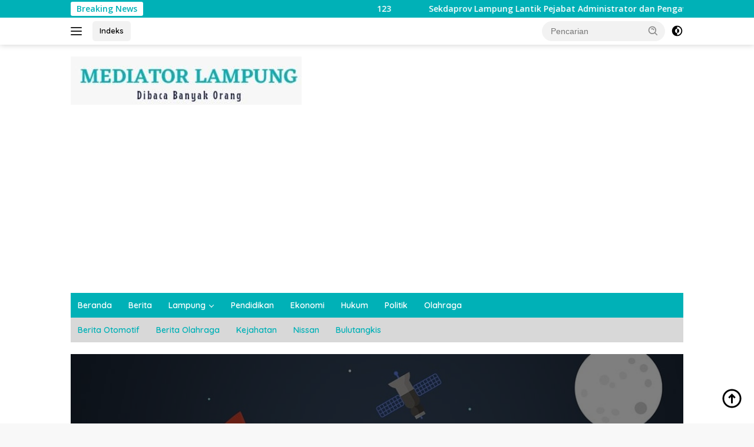

--- FILE ---
content_type: text/html; charset=UTF-8
request_url: https://mediatorlampung.com/author/ihsandroid/
body_size: 17369
content:
<!doctype html>
<html lang="id" itemscope itemtype="https://schema.org/Person">
<head>
	<meta charset="UTF-8">
	<meta name="viewport" content="width=device-width, initial-scale=1">
	<link rel="profile" href="https://gmpg.org/xfn/11">

	<meta name='robots' content='index, follow, max-image-preview:large, max-snippet:-1, max-video-preview:-1' />

	<!-- This site is optimized with the Yoast SEO Premium plugin v20.2.1 (Yoast SEO v26.8) - https://yoast.com/product/yoast-seo-premium-wordpress/ -->
	<title>ihsandroid, Pengarang di Mediator Lampung</title>
	<link rel="canonical" href="https://mediatorlampung.com/author/ihsandroid/" />
	<link rel="next" href="https://mediatorlampung.com/author/ihsandroid/page/2/" />
	<meta property="og:locale" content="id_ID" />
	<meta property="og:type" content="profile" />
	<meta property="og:title" content="ihsandroid" />
	<meta property="og:url" content="https://mediatorlampung.com/author/ihsandroid/" />
	<meta property="og:site_name" content="Mediator Lampung" />
	<meta property="og:image" content="https://secure.gravatar.com/avatar/?s=500&d=mm&r=g" />
	<meta name="twitter:card" content="summary_large_image" />
	<script type="application/ld+json" class="yoast-schema-graph">{"@context":"https://schema.org","@graph":[{"@type":"ProfilePage","@id":"https://mediatorlampung.com/author/ihsandroid/","url":"https://mediatorlampung.com/author/ihsandroid/","name":"ihsandroid, Pengarang di Mediator Lampung","isPartOf":{"@id":"https://mediatorlampung.com/#website"},"breadcrumb":{"@id":"https://mediatorlampung.com/author/ihsandroid/#breadcrumb"},"inLanguage":"id","potentialAction":[{"@type":"ReadAction","target":["https://mediatorlampung.com/author/ihsandroid/"]}]},{"@type":"BreadcrumbList","@id":"https://mediatorlampung.com/author/ihsandroid/#breadcrumb","itemListElement":[{"@type":"ListItem","position":1,"name":"Beranda","item":"https://mediatorlampung.com/"},{"@type":"ListItem","position":2,"name":"Arsip untuk ihsandroid"}]},{"@type":"WebSite","@id":"https://mediatorlampung.com/#website","url":"https://mediatorlampung.com/","name":"Mediator Lampung","description":"Dibaca Banyak Orang","publisher":{"@id":"https://mediatorlampung.com/#organization"},"potentialAction":[{"@type":"SearchAction","target":{"@type":"EntryPoint","urlTemplate":"https://mediatorlampung.com/?s={search_term_string}"},"query-input":{"@type":"PropertyValueSpecification","valueRequired":true,"valueName":"search_term_string"}}],"inLanguage":"id"},{"@type":"Organization","@id":"https://mediatorlampung.com/#organization","name":"Mediator Lampung","url":"https://mediatorlampung.com/","logo":{"@type":"ImageObject","inLanguage":"id","@id":"https://mediatorlampung.com/#/schema/logo/image/","url":"https://mediatorlampung.com/wp-content/uploads/2023/04/cropped-cropped-mediator-lampung.jpeg","contentUrl":"https://mediatorlampung.com/wp-content/uploads/2023/04/cropped-cropped-mediator-lampung.jpeg","width":392,"height":82,"caption":"Mediator Lampung"},"image":{"@id":"https://mediatorlampung.com/#/schema/logo/image/"}},{"@type":"Person","@id":"https://mediatorlampung.com/#/schema/person/8edeb15cb9f5487a11521245914b2641","name":"ihsandroid","image":{"@type":"ImageObject","inLanguage":"id","@id":"https://mediatorlampung.com/#/schema/person/image/","url":"https://secure.gravatar.com/avatar/?s=96&d=mm&r=g","contentUrl":"https://secure.gravatar.com/avatar/?s=96&d=mm&r=g","caption":"ihsandroid"},"mainEntityOfPage":{"@id":"https://mediatorlampung.com/author/ihsandroid/"}}]}</script>
	<!-- / Yoast SEO Premium plugin. -->


<link rel='dns-prefetch' href='//www.googletagmanager.com' />
<link rel='dns-prefetch' href='//fonts.googleapis.com' />
<link rel='dns-prefetch' href='//pagead2.googlesyndication.com' />
<link rel="alternate" type="application/rss+xml" title="Mediator Lampung &raquo; Feed" href="https://mediatorlampung.com/feed/" />
<link rel="alternate" type="application/rss+xml" title="Mediator Lampung &raquo; Umpan Komentar" href="https://mediatorlampung.com/comments/feed/" />
<link rel="alternate" type="application/rss+xml" title="Pos Mediator Lampung &raquo; oleh Umpan ihsandroid" href="https://mediatorlampung.com/author/ihsandroid/feed/" />
<style id='wp-img-auto-sizes-contain-inline-css'>
img:is([sizes=auto i],[sizes^="auto," i]){contain-intrinsic-size:3000px 1500px}
/*# sourceURL=wp-img-auto-sizes-contain-inline-css */
</style>

<style id='wp-emoji-styles-inline-css'>

	img.wp-smiley, img.emoji {
		display: inline !important;
		border: none !important;
		box-shadow: none !important;
		height: 1em !important;
		width: 1em !important;
		margin: 0 0.07em !important;
		vertical-align: -0.1em !important;
		background: none !important;
		padding: 0 !important;
	}
/*# sourceURL=wp-emoji-styles-inline-css */
</style>
<link rel='stylesheet' id='gn-frontend-gnfollow-style-css' href='https://mediatorlampung.com/wp-content/plugins/gn-publisher/assets/css/gn-frontend-gnfollow.min.css?ver=1.5.26' media='all' />
<link rel='stylesheet' id='wpberita-fonts-css' href='https://fonts.googleapis.com/css?family=Quicksand%3A600%2C600%2C700%7COpen+Sans%3A400%2Citalic%2C600&#038;subset=latin&#038;display=swap&#038;ver=2.1.7' media='all' />
<link rel='stylesheet' id='wpberita-style-css' href='https://mediatorlampung.com/wp-content/themes/wpberita/style.css?ver=2.1.7' media='all' />
<style id='wpberita-style-inline-css'>
h1,h2,h3,h4,h5,h6,.sidr-class-site-title,.site-title,.gmr-mainmenu ul > li > a,.sidr ul li a,.heading-text,.gmr-mobilemenu ul li a,#navigationamp ul li a{font-family:Quicksand;}h1,h2,h3,h4,h5,h6,.sidr-class-site-title,.site-title,.gmr-mainmenu ul > li > a,.sidr ul li a,.heading-text,.gmr-mobilemenu ul li a,#navigationamp ul li a,.related-text-onlytitle{font-weight:600;}h1 strong,h2 strong,h3 strong,h4 strong,h5 strong,h6 strong{font-weight:700;}body{font-family:Open Sans;--font-reguler:400;--font-bold:600;--background-color:#f8f8f8;--main-color:#000000;--link-color-body:#000000;--hoverlink-color-body:#D32F2F;--border-color:#cccccc;--button-bgcolor:#43A047;--button-color:#ffffff;--header-bgcolor:#ffffff;--topnav-color:#222222;--bigheadline-color:#f1c40f;--mainmenu-color:#ffffff;--mainmenu-hovercolor:#dd3333;--secondmenu-bgcolor:#d8d8d8;--secondmenu-color:#00b1b7;--secondmenu-hovercolor:#f1c40f;--content-bgcolor:#ffffff;--content-greycolor:#888888;--greybody-bgcolor:#efefef;--footer-bgcolor:#00b1b7;--footer-color:#ffffff;--footer-linkcolor:#ffffff;--footer-hover-linkcolor:#dd3333;}.entry-content-single{font-size:16px;}body,body.dark-theme{--scheme-color:#00b1b7;--secondscheme-color:#00b1b7;--mainmenu-bgcolor:#00b1b7;}/* Generate Using Cache */
/*# sourceURL=wpberita-style-inline-css */
</style>

<!-- Potongan tag Google (gtag.js) ditambahkan oleh Site Kit -->
<!-- Snippet Google Analytics telah ditambahkan oleh Site Kit -->
<script src="https://www.googletagmanager.com/gtag/js?id=GT-NFRPCB6" id="google_gtagjs-js" async></script>
<script id="google_gtagjs-js-after">
window.dataLayer = window.dataLayer || [];function gtag(){dataLayer.push(arguments);}
gtag("set","linker",{"domains":["mediatorlampung.com"]});
gtag("js", new Date());
gtag("set", "developer_id.dZTNiMT", true);
gtag("config", "GT-NFRPCB6");
//# sourceURL=google_gtagjs-js-after
</script>

<!-- OG: 3.3.8 -->
<meta property="og:image" content="https://secure.gravatar.com/avatar/?s=512&amp;d=404&amp;r=g"><meta property="og:type" content="profile"><meta property="og:locale" content="id"><meta property="og:site_name" content="Mediator Lampung"><meta property="og:url" content="https://mediatorlampung.com/author/ihsandroid/"><meta property="og:title" content="ihsandroid, Pengarang di Mediator Lampung">

<meta property="twitter:partner" content="ogwp"><meta property="twitter:title" content="ihsandroid, Pengarang di Mediator Lampung"><meta property="twitter:url" content="https://mediatorlampung.com/author/ihsandroid/">
<meta itemprop="image" content="https://secure.gravatar.com/avatar/?s=512&amp;d=404&amp;r=g"><meta itemprop="name" content="ihsandroid, Pengarang di Mediator Lampung">
<meta property="profile:username" content="ihsandroid">
<!-- /OG -->

<link rel="https://api.w.org/" href="https://mediatorlampung.com/wp-json/" /><link rel="alternate" title="JSON" type="application/json" href="https://mediatorlampung.com/wp-json/wp/v2/users/3" /><link rel="EditURI" type="application/rsd+xml" title="RSD" href="https://mediatorlampung.com/xmlrpc.php?rsd" />
<meta name="generator" content="WordPress 6.9" />
<meta name="generator" content="Site Kit by Google 1.170.0" /><!-- Analytics by WP Statistics - https://wp-statistics.com -->

<!-- Meta tag Google AdSense ditambahkan oleh Site Kit -->
<meta name="google-adsense-platform-account" content="ca-host-pub-2644536267352236">
<meta name="google-adsense-platform-domain" content="sitekit.withgoogle.com">
<!-- Akhir tag meta Google AdSense yang ditambahkan oleh Site Kit -->

<!-- Snippet Google Tag Manager telah ditambahkan oleh Site Kit -->
<script>
			( function( w, d, s, l, i ) {
				w[l] = w[l] || [];
				w[l].push( {'gtm.start': new Date().getTime(), event: 'gtm.js'} );
				var f = d.getElementsByTagName( s )[0],
					j = d.createElement( s ), dl = l != 'dataLayer' ? '&l=' + l : '';
				j.async = true;
				j.src = 'https://www.googletagmanager.com/gtm.js?id=' + i + dl;
				f.parentNode.insertBefore( j, f );
			} )( window, document, 'script', 'dataLayer', 'GTM-PDP33879' );
			
</script>

<!-- Snippet Google Tag Manager penutup telah ditambahkan oleh Site Kit -->

<!-- Snippet Google AdSense telah ditambahkan oleh Site Kit -->
<script async src="https://pagead2.googlesyndication.com/pagead/js/adsbygoogle.js?client=ca-pub-6014178978436106&amp;host=ca-host-pub-2644536267352236" crossorigin="anonymous"></script>

<!-- Snippet Google AdSense penutup telah ditambahkan oleh Site Kit -->
<style id='global-styles-inline-css'>
:root{--wp--preset--aspect-ratio--square: 1;--wp--preset--aspect-ratio--4-3: 4/3;--wp--preset--aspect-ratio--3-4: 3/4;--wp--preset--aspect-ratio--3-2: 3/2;--wp--preset--aspect-ratio--2-3: 2/3;--wp--preset--aspect-ratio--16-9: 16/9;--wp--preset--aspect-ratio--9-16: 9/16;--wp--preset--color--black: #000000;--wp--preset--color--cyan-bluish-gray: #abb8c3;--wp--preset--color--white: #ffffff;--wp--preset--color--pale-pink: #f78da7;--wp--preset--color--vivid-red: #cf2e2e;--wp--preset--color--luminous-vivid-orange: #ff6900;--wp--preset--color--luminous-vivid-amber: #fcb900;--wp--preset--color--light-green-cyan: #7bdcb5;--wp--preset--color--vivid-green-cyan: #00d084;--wp--preset--color--pale-cyan-blue: #8ed1fc;--wp--preset--color--vivid-cyan-blue: #0693e3;--wp--preset--color--vivid-purple: #9b51e0;--wp--preset--gradient--vivid-cyan-blue-to-vivid-purple: linear-gradient(135deg,rgb(6,147,227) 0%,rgb(155,81,224) 100%);--wp--preset--gradient--light-green-cyan-to-vivid-green-cyan: linear-gradient(135deg,rgb(122,220,180) 0%,rgb(0,208,130) 100%);--wp--preset--gradient--luminous-vivid-amber-to-luminous-vivid-orange: linear-gradient(135deg,rgb(252,185,0) 0%,rgb(255,105,0) 100%);--wp--preset--gradient--luminous-vivid-orange-to-vivid-red: linear-gradient(135deg,rgb(255,105,0) 0%,rgb(207,46,46) 100%);--wp--preset--gradient--very-light-gray-to-cyan-bluish-gray: linear-gradient(135deg,rgb(238,238,238) 0%,rgb(169,184,195) 100%);--wp--preset--gradient--cool-to-warm-spectrum: linear-gradient(135deg,rgb(74,234,220) 0%,rgb(151,120,209) 20%,rgb(207,42,186) 40%,rgb(238,44,130) 60%,rgb(251,105,98) 80%,rgb(254,248,76) 100%);--wp--preset--gradient--blush-light-purple: linear-gradient(135deg,rgb(255,206,236) 0%,rgb(152,150,240) 100%);--wp--preset--gradient--blush-bordeaux: linear-gradient(135deg,rgb(254,205,165) 0%,rgb(254,45,45) 50%,rgb(107,0,62) 100%);--wp--preset--gradient--luminous-dusk: linear-gradient(135deg,rgb(255,203,112) 0%,rgb(199,81,192) 50%,rgb(65,88,208) 100%);--wp--preset--gradient--pale-ocean: linear-gradient(135deg,rgb(255,245,203) 0%,rgb(182,227,212) 50%,rgb(51,167,181) 100%);--wp--preset--gradient--electric-grass: linear-gradient(135deg,rgb(202,248,128) 0%,rgb(113,206,126) 100%);--wp--preset--gradient--midnight: linear-gradient(135deg,rgb(2,3,129) 0%,rgb(40,116,252) 100%);--wp--preset--font-size--small: 13px;--wp--preset--font-size--medium: 20px;--wp--preset--font-size--large: 36px;--wp--preset--font-size--x-large: 42px;--wp--preset--spacing--20: 0.44rem;--wp--preset--spacing--30: 0.67rem;--wp--preset--spacing--40: 1rem;--wp--preset--spacing--50: 1.5rem;--wp--preset--spacing--60: 2.25rem;--wp--preset--spacing--70: 3.38rem;--wp--preset--spacing--80: 5.06rem;--wp--preset--shadow--natural: 6px 6px 9px rgba(0, 0, 0, 0.2);--wp--preset--shadow--deep: 12px 12px 50px rgba(0, 0, 0, 0.4);--wp--preset--shadow--sharp: 6px 6px 0px rgba(0, 0, 0, 0.2);--wp--preset--shadow--outlined: 6px 6px 0px -3px rgb(255, 255, 255), 6px 6px rgb(0, 0, 0);--wp--preset--shadow--crisp: 6px 6px 0px rgb(0, 0, 0);}:where(.is-layout-flex){gap: 0.5em;}:where(.is-layout-grid){gap: 0.5em;}body .is-layout-flex{display: flex;}.is-layout-flex{flex-wrap: wrap;align-items: center;}.is-layout-flex > :is(*, div){margin: 0;}body .is-layout-grid{display: grid;}.is-layout-grid > :is(*, div){margin: 0;}:where(.wp-block-columns.is-layout-flex){gap: 2em;}:where(.wp-block-columns.is-layout-grid){gap: 2em;}:where(.wp-block-post-template.is-layout-flex){gap: 1.25em;}:where(.wp-block-post-template.is-layout-grid){gap: 1.25em;}.has-black-color{color: var(--wp--preset--color--black) !important;}.has-cyan-bluish-gray-color{color: var(--wp--preset--color--cyan-bluish-gray) !important;}.has-white-color{color: var(--wp--preset--color--white) !important;}.has-pale-pink-color{color: var(--wp--preset--color--pale-pink) !important;}.has-vivid-red-color{color: var(--wp--preset--color--vivid-red) !important;}.has-luminous-vivid-orange-color{color: var(--wp--preset--color--luminous-vivid-orange) !important;}.has-luminous-vivid-amber-color{color: var(--wp--preset--color--luminous-vivid-amber) !important;}.has-light-green-cyan-color{color: var(--wp--preset--color--light-green-cyan) !important;}.has-vivid-green-cyan-color{color: var(--wp--preset--color--vivid-green-cyan) !important;}.has-pale-cyan-blue-color{color: var(--wp--preset--color--pale-cyan-blue) !important;}.has-vivid-cyan-blue-color{color: var(--wp--preset--color--vivid-cyan-blue) !important;}.has-vivid-purple-color{color: var(--wp--preset--color--vivid-purple) !important;}.has-black-background-color{background-color: var(--wp--preset--color--black) !important;}.has-cyan-bluish-gray-background-color{background-color: var(--wp--preset--color--cyan-bluish-gray) !important;}.has-white-background-color{background-color: var(--wp--preset--color--white) !important;}.has-pale-pink-background-color{background-color: var(--wp--preset--color--pale-pink) !important;}.has-vivid-red-background-color{background-color: var(--wp--preset--color--vivid-red) !important;}.has-luminous-vivid-orange-background-color{background-color: var(--wp--preset--color--luminous-vivid-orange) !important;}.has-luminous-vivid-amber-background-color{background-color: var(--wp--preset--color--luminous-vivid-amber) !important;}.has-light-green-cyan-background-color{background-color: var(--wp--preset--color--light-green-cyan) !important;}.has-vivid-green-cyan-background-color{background-color: var(--wp--preset--color--vivid-green-cyan) !important;}.has-pale-cyan-blue-background-color{background-color: var(--wp--preset--color--pale-cyan-blue) !important;}.has-vivid-cyan-blue-background-color{background-color: var(--wp--preset--color--vivid-cyan-blue) !important;}.has-vivid-purple-background-color{background-color: var(--wp--preset--color--vivid-purple) !important;}.has-black-border-color{border-color: var(--wp--preset--color--black) !important;}.has-cyan-bluish-gray-border-color{border-color: var(--wp--preset--color--cyan-bluish-gray) !important;}.has-white-border-color{border-color: var(--wp--preset--color--white) !important;}.has-pale-pink-border-color{border-color: var(--wp--preset--color--pale-pink) !important;}.has-vivid-red-border-color{border-color: var(--wp--preset--color--vivid-red) !important;}.has-luminous-vivid-orange-border-color{border-color: var(--wp--preset--color--luminous-vivid-orange) !important;}.has-luminous-vivid-amber-border-color{border-color: var(--wp--preset--color--luminous-vivid-amber) !important;}.has-light-green-cyan-border-color{border-color: var(--wp--preset--color--light-green-cyan) !important;}.has-vivid-green-cyan-border-color{border-color: var(--wp--preset--color--vivid-green-cyan) !important;}.has-pale-cyan-blue-border-color{border-color: var(--wp--preset--color--pale-cyan-blue) !important;}.has-vivid-cyan-blue-border-color{border-color: var(--wp--preset--color--vivid-cyan-blue) !important;}.has-vivid-purple-border-color{border-color: var(--wp--preset--color--vivid-purple) !important;}.has-vivid-cyan-blue-to-vivid-purple-gradient-background{background: var(--wp--preset--gradient--vivid-cyan-blue-to-vivid-purple) !important;}.has-light-green-cyan-to-vivid-green-cyan-gradient-background{background: var(--wp--preset--gradient--light-green-cyan-to-vivid-green-cyan) !important;}.has-luminous-vivid-amber-to-luminous-vivid-orange-gradient-background{background: var(--wp--preset--gradient--luminous-vivid-amber-to-luminous-vivid-orange) !important;}.has-luminous-vivid-orange-to-vivid-red-gradient-background{background: var(--wp--preset--gradient--luminous-vivid-orange-to-vivid-red) !important;}.has-very-light-gray-to-cyan-bluish-gray-gradient-background{background: var(--wp--preset--gradient--very-light-gray-to-cyan-bluish-gray) !important;}.has-cool-to-warm-spectrum-gradient-background{background: var(--wp--preset--gradient--cool-to-warm-spectrum) !important;}.has-blush-light-purple-gradient-background{background: var(--wp--preset--gradient--blush-light-purple) !important;}.has-blush-bordeaux-gradient-background{background: var(--wp--preset--gradient--blush-bordeaux) !important;}.has-luminous-dusk-gradient-background{background: var(--wp--preset--gradient--luminous-dusk) !important;}.has-pale-ocean-gradient-background{background: var(--wp--preset--gradient--pale-ocean) !important;}.has-electric-grass-gradient-background{background: var(--wp--preset--gradient--electric-grass) !important;}.has-midnight-gradient-background{background: var(--wp--preset--gradient--midnight) !important;}.has-small-font-size{font-size: var(--wp--preset--font-size--small) !important;}.has-medium-font-size{font-size: var(--wp--preset--font-size--medium) !important;}.has-large-font-size{font-size: var(--wp--preset--font-size--large) !important;}.has-x-large-font-size{font-size: var(--wp--preset--font-size--x-large) !important;}
/*# sourceURL=global-styles-inline-css */
</style>
</head>

<body class="archive author author-ihsandroid author-3 wp-custom-logo wp-embed-responsive wp-theme-wpberita idtheme kentooz hfeed">
		<!-- Snippet Google Tag Manager (noscript) telah ditambahkan oleh Site Kit -->
		<noscript>
			<iframe src="https://www.googletagmanager.com/ns.html?id=GTM-PDP33879" height="0" width="0" style="display:none;visibility:hidden"></iframe>
		</noscript>
		<!-- Snippet Google Tag Manager (noscript) penutup telah ditambahkan oleh Site Kit -->
			<a class="skip-link screen-reader-text" href="#primary">Langsung ke konten</a>
	<div id="topnavwrap" class="gmr-topnavwrap clearfix">
		<div class="gmr-topnotification"><div class="container"><div class="list-flex"><div class="row-flex"><div class="text-marquee">Breaking News</div></div><div class="row-flex wrap-marquee"><div class="marquee">				<a href="https://mediatorlampung.com/123-2/" class="gmr-recent-marquee" title="123">123</a>
								<a href="https://mediatorlampung.com/sekdaprov-lampung-lantik-pejabat-administrator-dan-pengawas-di-lingkungan-pemprov-lampung/" class="gmr-recent-marquee" title="Sekdaprov Lampung Lantik Pejabat Administrator dan Pengawas di Lingkungan Pemprov Lampung">Sekdaprov Lampung Lantik Pejabat Administrator dan Pengawas di Lingkungan Pemprov Lampung</a>
								<a href="https://mediatorlampung.com/wabup-pesawaran-bersama-danrem-043-gatam-tinjau-progres-pembangunan-kdmp-desa-sukaraja/" class="gmr-recent-marquee" title="Wabup Pesawaran Bersama Danrem 043/Gatam Tinjau Progres Pembangunan KDMP Desa Sukaraja">Wabup Pesawaran Bersama Danrem 043/Gatam Tinjau Progres Pembangunan KDMP Desa Sukaraja</a>
								<a href="https://mediatorlampung.com/dari-pangan-hingga-pariwisata-provinsi-lampung-jawa-tengah-sepakati-11-kerja-sama-strategis/" class="gmr-recent-marquee" title="Dari Pangan hingga Pariwisata, Provinsi Lampung–Jawa Tengah Sepakati 11 Kerja Sama Strategis">Dari Pangan hingga Pariwisata, Provinsi Lampung–Jawa Tengah Sepakati 11 Kerja Sama Strategis</a>
								<a href="https://mediatorlampung.com/sekdaprov-lampung-tekankan-kesiapsiagaan-kolektif-hadapi-bencana-alam-2/" class="gmr-recent-marquee" title="Sekdaprov Lampung Tekankan Kesiapsiagaan Kolektif Hadapi Bencana Alam">Sekdaprov Lampung Tekankan Kesiapsiagaan Kolektif Hadapi Bencana Alam</a>
				</div></div></div></div></div>
		<div class="container">
			<div class="list-flex">
				<div class="row-flex gmr-navleft">
					<a id="gmr-responsive-menu" title="Menu" href="#menus" rel="nofollow"><div class="ktz-i-wrap"><span class="ktz-i"></span><span class="ktz-i"></span><span class="ktz-i"></span></div></a><div class="gmr-logo-mobile"><a class="custom-logo-link" href="https://mediatorlampung.com/" title="Mediator Lampung" rel="home"><img class="custom-logo" src="https://mediatorlampung.com/wp-content/uploads/2023/04/cropped-cropped-mediator-lampung.jpeg" width="392" height="82" alt="Mediator Lampung" loading="lazy" /></a></div><a href="https://mediatorlampung.com/indeks/" class="topnav-button nomobile heading-text" title="Indeks">Indeks</a>				</div>

				<div class="row-flex gmr-navright">
					
								<div class="gmr-table-search">
									<form method="get" class="gmr-searchform searchform" action="https://mediatorlampung.com/">
										<input type="text" name="s" id="s" placeholder="Pencarian" />
										<input type="hidden" name="post_type" value="post" />
										<button type="submit" role="button" class="gmr-search-submit gmr-search-icon">
										<svg xmlns="http://www.w3.org/2000/svg" aria-hidden="true" role="img" width="1em" height="1em" preserveAspectRatio="xMidYMid meet" viewBox="0 0 24 24"><path fill="currentColor" d="M10 18a7.952 7.952 0 0 0 4.897-1.688l4.396 4.396l1.414-1.414l-4.396-4.396A7.952 7.952 0 0 0 18 10c0-4.411-3.589-8-8-8s-8 3.589-8 8s3.589 8 8 8zm0-14c3.309 0 6 2.691 6 6s-2.691 6-6 6s-6-2.691-6-6s2.691-6 6-6z"/><path fill="currentColor" d="M11.412 8.586c.379.38.588.882.588 1.414h2a3.977 3.977 0 0 0-1.174-2.828c-1.514-1.512-4.139-1.512-5.652 0l1.412 1.416c.76-.758 2.07-.756 2.826-.002z"/></svg>
										</button>
									</form>
								</div>
							<a class="darkmode-button topnav-button" title="Mode Gelap" href="#" rel="nofollow"><svg xmlns="http://www.w3.org/2000/svg" aria-hidden="true" role="img" width="1em" height="1em" preserveAspectRatio="xMidYMid meet" viewBox="0 0 24 24"><g fill="currentColor"><path d="M12 16a4 4 0 0 0 0-8v8Z"/><path fill-rule="evenodd" d="M12 2C6.477 2 2 6.477 2 12s4.477 10 10 10s10-4.477 10-10S17.523 2 12 2Zm0 2v4a4 4 0 1 0 0 8v4a8 8 0 1 0 0-16Z" clip-rule="evenodd"/></g></svg></a><div class="gmr-search-btn">
					<a id="search-menu-button" class="topnav-button gmr-search-icon" title="Pencarian" href="#" rel="nofollow"><svg xmlns="http://www.w3.org/2000/svg" aria-hidden="true" role="img" width="1em" height="1em" preserveAspectRatio="xMidYMid meet" viewBox="0 0 24 24"><path fill="none" stroke="currentColor" stroke-linecap="round" stroke-width="2" d="m21 21l-4.486-4.494M19 10.5a8.5 8.5 0 1 1-17 0a8.5 8.5 0 0 1 17 0Z"/></svg></a>
					<div id="search-dropdown-container" class="search-dropdown search">
					<form method="get" class="gmr-searchform searchform" action="https://mediatorlampung.com/">
						<input type="text" name="s" id="s" placeholder="Pencarian" />
						<button type="submit" class="gmr-search-submit gmr-search-icon"><svg xmlns="http://www.w3.org/2000/svg" aria-hidden="true" role="img" width="1em" height="1em" preserveAspectRatio="xMidYMid meet" viewBox="0 0 24 24"><path fill="currentColor" d="M10 18a7.952 7.952 0 0 0 4.897-1.688l4.396 4.396l1.414-1.414l-4.396-4.396A7.952 7.952 0 0 0 18 10c0-4.411-3.589-8-8-8s-8 3.589-8 8s3.589 8 8 8zm0-14c3.309 0 6 2.691 6 6s-2.691 6-6 6s-6-2.691-6-6s2.691-6 6-6z"/><path fill="currentColor" d="M11.412 8.586c.379.38.588.882.588 1.414h2a3.977 3.977 0 0 0-1.174-2.828c-1.514-1.512-4.139-1.512-5.652 0l1.412 1.416c.76-.758 2.07-.756 2.826-.002z"/></svg></button>
					</form>
					</div>
				</div>				</div>
			</div>
		</div>
				</div>

	<div id="page" class="site">

									<header id="masthead" class="site-header">
								<div class="container">
					<div class="site-branding">
						<div class="gmr-logo"><div class="gmr-logo-wrap"><a class="custom-logo-link logolink" href="https://mediatorlampung.com" title="Mediator Lampung" rel="home"><img class="custom-logo" src="https://mediatorlampung.com/wp-content/uploads/2023/04/cropped-cropped-mediator-lampung.jpeg" width="392" height="82" alt="Mediator Lampung" loading="lazy" /></a><div class="close-topnavmenu-wrap"><a id="close-topnavmenu-button" rel="nofollow" href="#"><svg xmlns="http://www.w3.org/2000/svg" aria-hidden="true" role="img" width="1em" height="1em" preserveAspectRatio="xMidYMid meet" viewBox="0 0 32 32"><path fill="currentColor" d="M24 9.4L22.6 8L16 14.6L9.4 8L8 9.4l6.6 6.6L8 22.6L9.4 24l6.6-6.6l6.6 6.6l1.4-1.4l-6.6-6.6L24 9.4z"/></svg></a></div></div></div>					</div><!-- .site-branding -->
				</div>
			</header><!-- #masthead -->
							<div id="main-nav-wrap" class="gmr-mainmenu-wrap">
				<div class="container">
					<nav id="main-nav" class="main-navigation gmr-mainmenu">
						<ul id="primary-menu" class="menu"><li id="menu-item-216" class="menu-item menu-item-type-custom menu-item-object-custom menu-item-home menu-item-216"><a href="https://mediatorlampung.com/">Beranda</a></li>
<li id="menu-item-29" class="menu-item menu-item-type-taxonomy menu-item-object-category menu-item-29"><a href="https://mediatorlampung.com/category/berita/">Berita</a></li>
<li id="menu-item-240" class="menu-item menu-item-type-taxonomy menu-item-object-category menu-item-has-children menu-item-240"><a href="https://mediatorlampung.com/category/lampung/">Lampung</a>
<ul class="sub-menu">
	<li id="menu-item-244" class="menu-item menu-item-type-taxonomy menu-item-object-category menu-item-244"><a href="https://mediatorlampung.com/category/lampung/bandar-lampung/">Bandar Lampung</a></li>
	<li id="menu-item-245" class="menu-item menu-item-type-taxonomy menu-item-object-category menu-item-245"><a href="https://mediatorlampung.com/category/lampung/lampung-selatan/">Lampung Selatan</a></li>
</ul>
</li>
<li id="menu-item-241" class="menu-item menu-item-type-taxonomy menu-item-object-category menu-item-241"><a href="https://mediatorlampung.com/category/pendidikan/">Pendidikan</a></li>
<li id="menu-item-242" class="menu-item menu-item-type-taxonomy menu-item-object-category menu-item-242"><a href="https://mediatorlampung.com/category/ekonomi/">Ekonomi</a></li>
<li id="menu-item-30" class="menu-item menu-item-type-taxonomy menu-item-object-category menu-item-30"><a href="https://mediatorlampung.com/category/hukum-dan-kriminal/" title="Kriminal">Hukum</a></li>
<li id="menu-item-31" class="menu-item menu-item-type-taxonomy menu-item-object-category menu-item-31"><a href="https://mediatorlampung.com/category/politik/">Politik</a></li>
<li id="menu-item-78" class="menu-item menu-item-type-taxonomy menu-item-object-category menu-item-78"><a href="https://mediatorlampung.com/category/olahraga/">Olahraga</a></li>
</ul><ul id="secondary-menu" class="menu"><li id="menu-item-107" class="menu-item menu-item-type-taxonomy menu-item-object-post_tag menu-item-107"><a href="https://mediatorlampung.com/tag/berita-otomotif/">Berita Otomotif</a></li>
<li id="menu-item-108" class="menu-item menu-item-type-taxonomy menu-item-object-post_tag menu-item-108"><a href="https://mediatorlampung.com/tag/berita-olahraga/">Berita Olahraga</a></li>
<li id="menu-item-111" class="menu-item menu-item-type-taxonomy menu-item-object-post_tag menu-item-111"><a href="https://mediatorlampung.com/tag/kejahatan/">Kejahatan</a></li>
<li id="menu-item-112" class="menu-item menu-item-type-taxonomy menu-item-object-post_tag menu-item-112"><a href="https://mediatorlampung.com/tag/nissan/">Nissan</a></li>
<li id="menu-item-113" class="menu-item menu-item-type-taxonomy menu-item-object-post_tag menu-item-113"><a href="https://mediatorlampung.com/tag/bulutangkis/">Bulutangkis</a></li>
</ul>					</nav><!-- #main-nav -->
				</div>
			</div>
			
		
		<div id="content" class="gmr-content">

			<div class="container">
				<div class="row">

		<div class="col-md-12">
			<div class="author-box" style="background-size: cover;background-image: url(https://mediatorlampung.com/wp-content/themes/wpberita/img/flat-bg.jpg);">
				<div class="inside-author-box">
				<div class="gmr-ab-gravatar"><img alt='' src='https://secure.gravatar.com/avatar/?s=100&#038;d=mm&#038;r=g' srcset='https://secure.gravatar.com/avatar/?s=200&#038;d=mm&#038;r=g 2x' class='avatar avatar-100 photo avatar-default' height='100' width='100' decoding='async'/></div><ul class="social-author"><li><a href="https://mediatorlampung.com/author/ihsandroid/feed/" class="feedlink" target="_blank" rel="nofollow" title="RSS Feed"><svg xmlns="http://www.w3.org/2000/svg" xmlns:xlink="http://www.w3.org/1999/xlink" aria-hidden="true" focusable="false" width="1em" height="1em" style="vertical-align: -0.125em;-ms-transform: rotate(360deg); -webkit-transform: rotate(360deg); transform: rotate(360deg);" preserveAspectRatio="xMidYMid meet" viewBox="0 0 24 24"><path d="M5.996 19.97a1.996 1.996 0 1 1 0-3.992a1.996 1.996 0 0 1 0 3.992zm-.876-7.993a.998.998 0 0 1-.247-1.98a8.103 8.103 0 0 1 9.108 8.04v.935a.998.998 0 1 1-1.996 0v-.934a6.108 6.108 0 0 0-6.865-6.06zM4 5.065a.998.998 0 0 1 .93-1.063c7.787-.519 14.518 5.372 15.037 13.158c.042.626.042 1.254 0 1.88a.998.998 0 1 1-1.992-.133c.036-.538.036-1.077 0-1.614c-.445-6.686-6.225-11.745-12.91-11.299A.998.998 0 0 1 4 5.064z" fill="#888888"/><rect x="0" y="0" width="24" height="24" fill="rgba(0, 0, 0, 0)" /></svg></a></li></ul>				</div>
			</div>
		</div>
			<main id="primary" class="site-main col-md-8 col-md-offset-2">

					<header class="page-header">
				<h1 class="author-title clearfix"><span class="vcard">ihsandroid</span><span class="pull-right">92 Pos</span></h1>			</header><!-- .page-header -->
			<div id="infinite-container">
<article id="post-803" class="post-803 post type-post status-publish format-standard hentry category-javascript">
	<div class="box-item">
				<div class="box-content">
			<div class="gmr-meta-topic"><strong><span class="cat-links-content"><a href="https://mediatorlampung.com/category/javascript/" rel="category tag">Javascript</a></span></strong>&nbsp;&nbsp;<span class="meta-content"><span class="posted-on"><time class="entry-date published updated" datetime="2020-05-03T21:23:00+07:00">Mei 3, 2020</time></span></span></div>			<h2 class="entry-title"><a href="https://mediatorlampung.com/belajar-babel-loader-javascript-es6/" title="Belajar Babel Loader Javascript ES6" rel="bookmark">Belajar Babel Loader Javascript ES6</a></h2>			<div class="entry-footer entry-footer-archive">
				<div class="posted-by"> <span class="author vcard"><a class="url fn n" href="https://mediatorlampung.com/author/ihsandroid/" title="ihsandroid">ihsandroid</a></span></div>			</div><!-- .entry-footer -->
							<div class="entry-content entry-content-archive">
					<p>Apa itu&nbsp;babel&nbsp;atau&nbsp;babel.js? Babel merupakan sebuah transpiler yang bertugas untuk mengubah sintaks JavaScript modern (ES6+) menjadi&#8230;</p>
				</div><!-- .entry-content -->
						</div>
	</div>
</article><!-- #post-803 -->

<article id="post-804" class="post-804 post type-post status-publish format-standard hentry category-javascript">
	<div class="box-item">
				<div class="box-content">
			<div class="gmr-meta-topic"><strong><span class="cat-links-content"><a href="https://mediatorlampung.com/category/javascript/" rel="category tag">Javascript</a></span></strong>&nbsp;&nbsp;<span class="meta-content"><span class="posted-on"><time class="entry-date published updated" datetime="2020-04-29T19:42:00+07:00">April 29, 2020</time></span></span></div>			<h2 class="entry-title"><a href="https://mediatorlampung.com/contoh-menggunakan-api-dan-fetch-di-dalam-web-sederhana/" title="Contoh Menggunakan API Dan Fetch di dalam Web Sederhana" rel="bookmark">Contoh Menggunakan API Dan Fetch di dalam Web Sederhana</a></h2>			<div class="entry-footer entry-footer-archive">
				<div class="posted-by"> <span class="author vcard"><a class="url fn n" href="https://mediatorlampung.com/author/ihsandroid/" title="ihsandroid">ihsandroid</a></span></div>			</div><!-- .entry-footer -->
							<div class="entry-content entry-content-archive">
					<p>Apakah Anda sudah berhasil menerapkan Fetch dalam menampilkan data dari API TheSportDB? Jika belum, yuk&#8230;</p>
				</div><!-- .entry-content -->
						</div>
	</div>
</article><!-- #post-804 -->

<article id="post-805" class="post-805 post type-post status-publish format-standard hentry category-javascript">
	<div class="box-item">
				<div class="box-content">
			<div class="gmr-meta-topic"><strong><span class="cat-links-content"><a href="https://mediatorlampung.com/category/javascript/" rel="category tag">Javascript</a></span></strong>&nbsp;&nbsp;<span class="meta-content"><span class="posted-on"><time class="entry-date published updated" datetime="2020-04-29T18:39:00+07:00">April 29, 2020</time></span></span></div>			<h2 class="entry-title"><a href="https://mediatorlampung.com/contoh-ajax-menggunakan-fetch/" title="Contoh Ajax Menggunakan Fetch" rel="bookmark">Contoh Ajax Menggunakan Fetch</a></h2>			<div class="entry-footer entry-footer-archive">
				<div class="posted-by"> <span class="author vcard"><a class="url fn n" href="https://mediatorlampung.com/author/ihsandroid/" title="ihsandroid">ihsandroid</a></span></div>			</div><!-- .entry-footer -->
							<div class="entry-content entry-content-archive">
					<p>Seperti yang sudah kita ketahui, fetch memanfaatkan promise dalam melakukan tugasnya, sehingga network request yang&#8230;</p>
				</div><!-- .entry-content -->
						</div>
	</div>
</article><!-- #post-805 -->

<article id="post-806" class="post-806 post type-post status-publish format-standard hentry category-javascript">
	<div class="box-item">
				<div class="box-content">
			<div class="gmr-meta-topic"><strong><span class="cat-links-content"><a href="https://mediatorlampung.com/category/javascript/" rel="category tag">Javascript</a></span></strong>&nbsp;&nbsp;<span class="meta-content"><span class="posted-on"><time class="entry-date published updated" datetime="2020-04-29T02:58:00+07:00">April 29, 2020</time></span></span></div>			<h2 class="entry-title"><a href="https://mediatorlampung.com/contoh-dasar-ajax-menggunakan-xmlhttprequest/" title="Contoh Dasar Ajax Menggunakan XMLHttpRequest" rel="bookmark">Contoh Dasar Ajax Menggunakan XMLHttpRequest</a></h2>			<div class="entry-footer entry-footer-archive">
				<div class="posted-by"> <span class="author vcard"><a class="url fn n" href="https://mediatorlampung.com/author/ihsandroid/" title="ihsandroid">ihsandroid</a></span></div>			</div><!-- .entry-footer -->
							<div class="entry-content entry-content-archive">
					<p>XMLHttpRequest&nbsp;atau&nbsp;XHR&nbsp;merupakan objek yang tersedia pada browser yang digunakan untuk membuat HTTP Requests menggunakan JavaScript. Karena&#8230;</p>
				</div><!-- .entry-content -->
						</div>
	</div>
</article><!-- #post-806 -->

<article id="post-807" class="post-807 post type-post status-publish format-standard hentry category-javascript">
	<div class="box-item">
				<div class="box-content">
			<div class="gmr-meta-topic"><strong><span class="cat-links-content"><a href="https://mediatorlampung.com/category/javascript/" rel="category tag">Javascript</a></span></strong>&nbsp;&nbsp;<span class="meta-content"><span class="posted-on"><time class="entry-date published updated" datetime="2020-04-29T02:20:00+07:00">April 29, 2020</time></span></span></div>			<h2 class="entry-title"><a href="https://mediatorlampung.com/apa-itu-json/" title="Apa Itu JSON?" rel="bookmark">Apa Itu JSON?</a></h2>			<div class="entry-footer entry-footer-archive">
				<div class="posted-by"> <span class="author vcard"><a class="url fn n" href="https://mediatorlampung.com/author/ihsandroid/" title="ihsandroid">ihsandroid</a></span></div>			</div><!-- .entry-footer -->
							<div class="entry-content entry-content-archive">
					<p>Setelah kita mengetahui apa itu Web API dan cara pengujiannya menggunakan Postman, sekarang saatnya kita&#8230;</p>
				</div><!-- .entry-content -->
						</div>
	</div>
</article><!-- #post-807 -->

<article id="post-808" class="post-808 post type-post status-publish format-standard hentry category-aplikasi-web category-html category-javascript category-tutorial">
	<div class="box-item">
				<div class="box-content">
			<div class="gmr-meta-topic"><strong><span class="cat-links-content"><a href="https://mediatorlampung.com/category/aplikasi-web/" rel="category tag">aplikasi web</a>, <a href="https://mediatorlampung.com/category/html/" rel="category tag">HTML</a>, <a href="https://mediatorlampung.com/category/javascript/" rel="category tag">Javascript</a>, <a href="https://mediatorlampung.com/category/tutorial/" rel="category tag">tutorial</a></span></strong>&nbsp;&nbsp;<span class="meta-content"><span class="posted-on"><time class="entry-date published updated" datetime="2020-04-29T02:19:00+07:00">April 29, 2020</time></span></span></div>			<h2 class="entry-title"><a href="https://mediatorlampung.com/apa-itu-web-api/" title="Apa itu Web API?" rel="bookmark">Apa itu Web API?</a></h2>			<div class="entry-footer entry-footer-archive">
				<div class="posted-by"> <span class="author vcard"><a class="url fn n" href="https://mediatorlampung.com/author/ihsandroid/" title="ihsandroid">ihsandroid</a></span></div>			</div><!-- .entry-footer -->
							<div class="entry-content entry-content-archive">
					<p>Web APIs Pada pengenalan modul ini kita sudah paham bagaimana AJAX dapat menampilkan informasi yang&#8230;</p>
				</div><!-- .entry-content -->
						</div>
	</div>
</article><!-- #post-808 -->

<article id="post-809" class="post-809 post type-post status-publish format-standard hentry category-javascript">
	<div class="box-item">
				<div class="box-content">
			<div class="gmr-meta-topic"><strong><span class="cat-links-content"><a href="https://mediatorlampung.com/category/javascript/" rel="category tag">Javascript</a></span></strong>&nbsp;&nbsp;<span class="meta-content"><span class="posted-on"><time class="entry-date published updated" datetime="2020-04-29T01:00:00+07:00">April 29, 2020</time></span></span></div>			<h2 class="entry-title"><a href="https://mediatorlampung.com/apa-itu-webpack/" title="Apa Itu Webpack?" rel="bookmark">Apa Itu Webpack?</a></h2>			<div class="entry-footer entry-footer-archive">
				<div class="posted-by"> <span class="author vcard"><a class="url fn n" href="https://mediatorlampung.com/author/ihsandroid/" title="ihsandroid">ihsandroid</a></span></div>			</div><!-- .entry-footer -->
							<div class="entry-content entry-content-archive">
					<p>What is Webpack? Pada dasarnya webpack merupakan module bundler untuk aplikasi JavaScript modern. Ketika webpack&#8230;</p>
				</div><!-- .entry-content -->
						</div>
	</div>
</article><!-- #post-809 -->

<article id="post-810" class="post-810 post type-post status-publish format-standard hentry category-html category-javascript">
	<div class="box-item">
				<div class="box-content">
			<div class="gmr-meta-topic"><strong><span class="cat-links-content"><a href="https://mediatorlampung.com/category/html/" rel="category tag">HTML</a>, <a href="https://mediatorlampung.com/category/javascript/" rel="category tag">Javascript</a></span></strong>&nbsp;&nbsp;<span class="meta-content"><span class="posted-on"><time class="entry-date published updated" datetime="2020-04-28T23:02:00+07:00">April 28, 2020</time></span></span></div>			<h2 class="entry-title"><a href="https://mediatorlampung.com/apa-itu-shadow-dom/" title="Apa Itu Shadow DOM?" rel="bookmark">Apa Itu Shadow DOM?</a></h2>			<div class="entry-footer entry-footer-archive">
				<div class="posted-by"> <span class="author vcard"><a class="url fn n" href="https://mediatorlampung.com/author/ihsandroid/" title="ihsandroid">ihsandroid</a></span></div>			</div><!-- .entry-footer -->
							<div class="entry-content entry-content-archive">
					<p>Shadow DOM dapat mengisolasi sebagian struktur DOM di dalam komponen sehingga tidak dapat disentuh dari&#8230;</p>
				</div><!-- .entry-content -->
						</div>
	</div>
</article><!-- #post-810 -->

<article id="post-811" class="post-811 post type-post status-publish format-standard hentry category-javascript">
	<div class="box-item">
				<div class="box-content">
			<div class="gmr-meta-topic"><strong><span class="cat-links-content"><a href="https://mediatorlampung.com/category/javascript/" rel="category tag">Javascript</a></span></strong>&nbsp;&nbsp;<span class="meta-content"><span class="posted-on"><time class="entry-date published updated" datetime="2020-04-28T22:06:00+07:00">April 28, 2020</time></span></span></div>			<h2 class="entry-title"><a href="https://mediatorlampung.com/belajar-membuat-custom-element-dan-shadow-dom-dasar-di-javascript/" title="Belajar Membuat Custom Element Dan Shadow DOM Dasar di Javascript" rel="bookmark">Belajar Membuat Custom Element Dan Shadow DOM Dasar di Javascript</a></h2>			<div class="entry-footer entry-footer-archive">
				<div class="posted-by"> <span class="author vcard"><a class="url fn n" href="https://mediatorlampung.com/author/ihsandroid/" title="ihsandroid">ihsandroid</a></span></div>			</div><!-- .entry-footer -->
							<div class="entry-content entry-content-archive">
					<p>Ihsan Magazine &#8211; Kali ini kita akan mencoba belajar membuat Custom Element dasar di Javascript,&#8230;</p>
				</div><!-- .entry-content -->
						</div>
	</div>
</article><!-- #post-811 -->

<article id="post-812" class="post-812 post type-post status-publish format-standard hentry category-javascript">
	<div class="box-item">
				<div class="box-content">
			<div class="gmr-meta-topic"><strong><span class="cat-links-content"><a href="https://mediatorlampung.com/category/javascript/" rel="category tag">Javascript</a></span></strong>&nbsp;&nbsp;<span class="meta-content"><span class="posted-on"><time class="entry-date published updated" datetime="2020-04-28T19:13:00+07:00">April 28, 2020</time></span></span></div>			<h2 class="entry-title"><a href="https://mediatorlampung.com/contoh-nested-custom-element-di-javascript/" title="Contoh Nested Custom Element Di Javascript" rel="bookmark">Contoh Nested Custom Element Di Javascript</a></h2>			<div class="entry-footer entry-footer-archive">
				<div class="posted-by"> <span class="author vcard"><a class="url fn n" href="https://mediatorlampung.com/author/ihsandroid/" title="ihsandroid">ihsandroid</a></span></div>			</div><!-- .entry-footer -->
							<div class="entry-content entry-content-archive">
					<p>Ketika menggunakan custom element, mungkin terdapat keadaan di mana kita membutuhkan custom element berada di&#8230;</p>
				</div><!-- .entry-content -->
						</div>
	</div>
</article><!-- #post-812 -->
</div>
	<nav class="navigation inf-pagination" aria-label="Paginasi pos">
		<h2 class="screen-reader-text">Paginasi pos</h2>
		<div class="nav-links"><span aria-current="page" class="page-numbers current">1</span>
<a class="page-numbers" href="https://mediatorlampung.com/author/ihsandroid/page/2/">2</a>
<span class="page-numbers dots">&hellip;</span>
<a class="page-numbers" href="https://mediatorlampung.com/author/ihsandroid/page/10/">10</a>
<a class="next page-numbers" href="https://mediatorlampung.com/author/ihsandroid/page/2/">Berikutnya &raquo;</a></div>
	</nav>
				<div class="text-center">
				<div class="page-load-status">
					<div class="loader-ellips infinite-scroll-request gmr-ajax-load-wrapper gmr-loader">
						<div class="gmr-ajax-wrap">
							<div class="gmr-ajax-loader">
								<div></div>
								<div></div>
							</div>
						</div>
					</div>
					<p class="infinite-scroll-last">Tidak Ada Postingan Lagi.</p>
					<p class="infinite-scroll-error">Tidak ada lagi halaman untuk dimuat.</p>
				</div></div>
				
	</main><!-- #main -->

			</div>
		</div>
		<div class="gmr-footerbanner text-center"><div class="container"><a href="https://id.seedbacklink.com/"><img title="Seedbacklink" src="https://id.seedbacklink.com/wp-content/uploads/2023/11/Badge-Seedbacklink_Artboard-1-webp-version.webp" alt="Seedbacklink" width="100%" height="auto"><</div></div>	</div><!-- .gmr-content -->

	<footer id="colophon" class="site-footer">
				<div class="container">
			<div class="site-info">
				<div class="gmr-footer-logo">
									</div>

				<div class="gmr-social-icons"><ul class="social-icon"><li><a href="#" title="Facebook" class="facebook notrename" target="_blank" rel="nofollow"><svg xmlns="http://www.w3.org/2000/svg" xmlns:xlink="http://www.w3.org/1999/xlink" aria-hidden="true" focusable="false" width="1em" height="1em" style="vertical-align: -0.125em;-ms-transform: rotate(360deg); -webkit-transform: rotate(360deg); transform: rotate(360deg);" preserveAspectRatio="xMidYMid meet" viewBox="0 0 24 24"><path d="M13 9h4.5l-.5 2h-4v9h-2v-9H7V9h4V7.128c0-1.783.186-2.43.534-3.082a3.635 3.635 0 0 1 1.512-1.512C13.698 2.186 14.345 2 16.128 2c.522 0 .98.05 1.372.15V4h-1.372c-1.324 0-1.727.078-2.138.298c-.304.162-.53.388-.692.692c-.22.411-.298.814-.298 2.138V9z" fill="#888888"/><rect x="0" y="0" width="24" height="24" fill="rgba(0, 0, 0, 0)" /></svg></a></li><li><a href="#" title="Twitter" class="twitter notrename" target="_blank" rel="nofollow"><svg xmlns="http://www.w3.org/2000/svg" width="1em" height="1em" viewBox="0 0 24 24" style="vertical-align: -0.125em;-ms-transform: rotate(360deg); -webkit-transform: rotate(360deg); transform: rotate(360deg);"><path fill="currentColor" d="M18.205 2.25h3.308l-7.227 8.26l8.502 11.24H16.13l-5.214-6.817L4.95 21.75H1.64l7.73-8.835L1.215 2.25H8.04l4.713 6.231l5.45-6.231Zm-1.161 17.52h1.833L7.045 4.126H5.078L17.044 19.77Z"/></svg></a></li><li><a href="#" title="Instagram" class="instagram notrename" target="_blank" rel="nofollow"><svg xmlns="http://www.w3.org/2000/svg" xmlns:xlink="http://www.w3.org/1999/xlink" aria-hidden="true" focusable="false" width="1em" height="1em" style="vertical-align: -0.125em;-ms-transform: rotate(360deg); -webkit-transform: rotate(360deg); transform: rotate(360deg);" preserveAspectRatio="xMidYMid meet" viewBox="0 0 256 256"><path d="M128 80a48 48 0 1 0 48 48a48.054 48.054 0 0 0-48-48zm0 80a32 32 0 1 1 32-32a32.036 32.036 0 0 1-32 32zm44-132H84a56.064 56.064 0 0 0-56 56v88a56.064 56.064 0 0 0 56 56h88a56.064 56.064 0 0 0 56-56V84a56.064 56.064 0 0 0-56-56zm40 144a40.045 40.045 0 0 1-40 40H84a40.045 40.045 0 0 1-40-40V84a40.045 40.045 0 0 1 40-40h88a40.045 40.045 0 0 1 40 40zm-20-96a12 12 0 1 1-12-12a12 12 0 0 1 12 12z" fill="#888888"/><rect x="0" y="0" width="256" height="256" fill="rgba(0, 0, 0, 0)" /></svg></a></li><li><a href="#" title="WhatsApp" class="whatsapp notrename" target="_blank" rel="nofollow"><svg xmlns="http://www.w3.org/2000/svg" xmlns:xlink="http://www.w3.org/1999/xlink" aria-hidden="true" focusable="false" width="1em" height="1em" style="vertical-align: -0.125em;-ms-transform: rotate(360deg); -webkit-transform: rotate(360deg); transform: rotate(360deg);" preserveAspectRatio="xMidYMid meet" viewBox="0 0 512 512"><path d="M414.73 97.1A222.14 222.14 0 0 0 256.94 32C134 32 33.92 131.58 33.87 254a220.61 220.61 0 0 0 29.78 111L32 480l118.25-30.87a223.63 223.63 0 0 0 106.6 27h.09c122.93 0 223-99.59 223.06-222A220.18 220.18 0 0 0 414.73 97.1zM256.94 438.66h-.08a185.75 185.75 0 0 1-94.36-25.72l-6.77-4l-70.17 18.32l18.73-68.09l-4.41-7A183.46 183.46 0 0 1 71.53 254c0-101.73 83.21-184.5 185.48-184.5a185 185 0 0 1 185.33 184.64c-.04 101.74-83.21 184.52-185.4 184.52zm101.69-138.19c-5.57-2.78-33-16.2-38.08-18.05s-8.83-2.78-12.54 2.78s-14.4 18-17.65 21.75s-6.5 4.16-12.07 1.38s-23.54-8.63-44.83-27.53c-16.57-14.71-27.75-32.87-31-38.42s-.35-8.56 2.44-11.32c2.51-2.49 5.57-6.48 8.36-9.72s3.72-5.56 5.57-9.26s.93-6.94-.46-9.71s-12.54-30.08-17.18-41.19c-4.53-10.82-9.12-9.35-12.54-9.52c-3.25-.16-7-.2-10.69-.2a20.53 20.53 0 0 0-14.86 6.94c-5.11 5.56-19.51 19-19.51 46.28s20 53.68 22.76 57.38s39.3 59.73 95.21 83.76a323.11 323.11 0 0 0 31.78 11.68c13.35 4.22 25.5 3.63 35.1 2.2c10.71-1.59 33-13.42 37.63-26.38s4.64-24.06 3.25-26.37s-5.11-3.71-10.69-6.48z" fill-rule="evenodd" fill="#888888"/><rect x="0" y="0" width="512" height="512" fill="rgba(0, 0, 0, 0)" /></svg></a></li><li><a href="https://mediatorlampung.com/feed/" title="RSS" class="rss notrename" target="_blank" rel="nofollow"><svg xmlns="http://www.w3.org/2000/svg" xmlns:xlink="http://www.w3.org/1999/xlink" aria-hidden="true" focusable="false" width="1em" height="1em" style="vertical-align: -0.125em;-ms-transform: rotate(360deg); -webkit-transform: rotate(360deg); transform: rotate(360deg);" preserveAspectRatio="xMidYMid meet" viewBox="0 0 24 24"><path d="M5.996 19.97a1.996 1.996 0 1 1 0-3.992a1.996 1.996 0 0 1 0 3.992zm-.876-7.993a.998.998 0 0 1-.247-1.98a8.103 8.103 0 0 1 9.108 8.04v.935a.998.998 0 1 1-1.996 0v-.934a6.108 6.108 0 0 0-6.865-6.06zM4 5.065a.998.998 0 0 1 .93-1.063c7.787-.519 14.518 5.372 15.037 13.158c.042.626.042 1.254 0 1.88a.998.998 0 1 1-1.992-.133c.036-.538.036-1.077 0-1.614c-.445-6.686-6.225-11.745-12.91-11.299A.998.998 0 0 1 4 5.064z" fill="#888888"/><rect x="0" y="0" width="24" height="24" fill="rgba(0, 0, 0, 0)" /></svg></a></li></ul></div></div><!-- .site-info --><div class="heading-text text-center"><div class="footer-menu"><ul id="menu-footer-menu" class="menu"><li id="menu-item-40" class="menu-item menu-item-type-post_type menu-item-object-page menu-item-40"><a href="https://mediatorlampung.com/pedoman-pemberitaan-media-siber/">Pedoman Media Siber</a></li>
<li id="menu-item-41" class="menu-item menu-item-type-post_type menu-item-object-page menu-item-41"><a href="https://mediatorlampung.com/kode-etik/">Kode Etik</a></li>
<li id="menu-item-253" class="menu-item menu-item-type-post_type menu-item-object-page menu-item-253"><a href="https://mediatorlampung.com/redaksi/">Redaksi</a></li>
<li id="menu-item-43" class="menu-item menu-item-type-post_type menu-item-object-page menu-item-43"><a href="https://mediatorlampung.com/disclaimer/">Disclaimer</a></li>
<li id="menu-item-141" class="menu-item menu-item-type-post_type menu-item-object-page menu-item-141"><a href="https://mediatorlampung.com/privacy-policy-2/">Privacy Policy</a></li>
</ul></div>@ mediatorlampung.com 2023							</div>
		</div>
	</footer><!-- #colophon -->
</div><!-- #page -->


<nav id="side-nav" class="gmr-sidemenu"><ul id="primary-menu" class="menu"><li id="menu-item-243" class="menu-item menu-item-type-custom menu-item-object-custom menu-item-home menu-item-243"><a href="https://mediatorlampung.com/">Beranda</a></li>
<li id="menu-item-146" class="menu-item menu-item-type-custom menu-item-object-custom menu-item-has-children menu-item-146"><a href="#">Kategori</a>
<ul class="sub-menu">
	<li id="menu-item-147" class="menu-item menu-item-type-taxonomy menu-item-object-category menu-item-147"><a href="https://mediatorlampung.com/category/berita/">Berita</a></li>
	<li id="menu-item-148" class="menu-item menu-item-type-taxonomy menu-item-object-category menu-item-148"><a href="https://mediatorlampung.com/category/hukum-dan-kriminal/">Hukum dan Kriminal</a></li>
	<li id="menu-item-149" class="menu-item menu-item-type-taxonomy menu-item-object-category menu-item-149"><a href="https://mediatorlampung.com/category/olahraga/">Olahraga</a></li>
	<li id="menu-item-150" class="menu-item menu-item-type-taxonomy menu-item-object-category menu-item-150"><a href="https://mediatorlampung.com/category/otomotif/">Otomotif</a></li>
	<li id="menu-item-151" class="menu-item menu-item-type-taxonomy menu-item-object-category menu-item-151"><a href="https://mediatorlampung.com/category/politik/">Politik</a></li>
</ul>
</li>
<li id="menu-item-153" class="menu-item menu-item-type-custom menu-item-object-custom menu-item-has-children menu-item-153"><a href="#">Label</a>
<ul class="sub-menu">
	<li id="menu-item-154" class="menu-item menu-item-type-taxonomy menu-item-object-post_tag menu-item-154"><a href="https://mediatorlampung.com/tag/balapan/">Balapan</a></li>
	<li id="menu-item-156" class="menu-item menu-item-type-taxonomy menu-item-object-post_tag menu-item-156"><a href="https://mediatorlampung.com/tag/berita-otomotif/">Berita Otomotif</a></li>
	<li id="menu-item-157" class="menu-item menu-item-type-taxonomy menu-item-object-post_tag menu-item-157"><a href="https://mediatorlampung.com/tag/bulutangkis/">Bulutangkis</a></li>
	<li id="menu-item-158" class="menu-item menu-item-type-taxonomy menu-item-object-post_tag menu-item-158"><a href="https://mediatorlampung.com/tag/daihatsu/">Daihatsu</a></li>
	<li id="menu-item-161" class="menu-item menu-item-type-taxonomy menu-item-object-post_tag menu-item-161"><a href="https://mediatorlampung.com/tag/kejahatan/">Kejahatan</a></li>
	<li id="menu-item-162" class="menu-item menu-item-type-taxonomy menu-item-object-post_tag menu-item-162"><a href="https://mediatorlampung.com/tag/mitsubishi/">Mitsubishi</a></li>
	<li id="menu-item-163" class="menu-item menu-item-type-taxonomy menu-item-object-post_tag menu-item-163"><a href="https://mediatorlampung.com/tag/new-zealand/">New Zealand</a></li>
</ul>
</li>
<li id="menu-item-168" class="menu-item menu-item-type-custom menu-item-object-custom menu-item-has-children menu-item-168"><a href="#">Laman</a>
<ul class="sub-menu">
	<li id="menu-item-174" class="menu-item menu-item-type-post_type menu-item-object-page menu-item-174"><a href="https://mediatorlampung.com/pedoman-pemberitaan-media-siber/">Pedoman Pemberitaan Media Siber</a></li>
	<li id="menu-item-173" class="menu-item menu-item-type-post_type menu-item-object-page menu-item-173"><a href="https://mediatorlampung.com/kode-etik/">Kode Etik</a></li>
	<li id="menu-item-172" class="menu-item menu-item-type-post_type menu-item-object-page menu-item-172"><a href="https://mediatorlampung.com/indeks/">Indeks</a></li>
	<li id="menu-item-171" class="menu-item menu-item-type-post_type menu-item-object-page menu-item-171"><a href="https://mediatorlampung.com/disclaimer/">Disclaimer</a></li>
	<li id="menu-item-170" class="menu-item menu-item-type-post_type menu-item-object-page menu-item-170"><a href="https://mediatorlampung.com/privacy-policy-2/">Privacy Policy</a></li>
</ul>
</li>
</ul></nav>	<div class="gmr-ontop gmr-hide"><svg xmlns="http://www.w3.org/2000/svg" xmlns:xlink="http://www.w3.org/1999/xlink" aria-hidden="true" role="img" width="1em" height="1em" preserveAspectRatio="xMidYMid meet" viewBox="0 0 24 24"><g fill="none"><path d="M14.829 11.948l1.414-1.414L12 6.29l-4.243 4.243l1.415 1.414L11 10.12v7.537h2V10.12l1.829 1.828z" fill="currentColor"/><path fill-rule="evenodd" clip-rule="evenodd" d="M19.778 4.222c-4.296-4.296-11.26-4.296-15.556 0c-4.296 4.296-4.296 11.26 0 15.556c4.296 4.296 11.26 4.296 15.556 0c4.296-4.296 4.296-11.26 0-15.556zm-1.414 1.414A9 9 0 1 0 5.636 18.364A9 9 0 0 0 18.364 5.636z" fill="currentColor"/></g></svg></div>
	<script type="speculationrules">
{"prefetch":[{"source":"document","where":{"and":[{"href_matches":"/*"},{"not":{"href_matches":["/wp-*.php","/wp-admin/*","/wp-content/uploads/*","/wp-content/*","/wp-content/plugins/*","/wp-content/themes/wpberita/*","/*\\?(.+)"]}},{"not":{"selector_matches":"a[rel~=\"nofollow\"]"}},{"not":{"selector_matches":".no-prefetch, .no-prefetch a"}}]},"eagerness":"conservative"}]}
</script>
<script src="https://mediatorlampung.com/wp-content/themes/wpberita/js/main.js?ver=2.1.7" id="wpberita-main-js"></script>
<script id="wpberita-infscroll-js-extra">
var gmrobjinf = {"inf":"gmr-infinite"};
//# sourceURL=wpberita-infscroll-js-extra
</script>
<script src="https://mediatorlampung.com/wp-content/themes/wpberita/js/infinite-scroll-custom.js?ver=2.1.7" id="wpberita-infscroll-js"></script>
<script src="https://mediatorlampung.com/wp-content/themes/wpberita/js/search.js?ver=2.1.7" id="simplegrid-search-js"></script>
<script src="https://mediatorlampung.com/wp-content/themes/wpberita/js/darkmode.js?ver=2.1.7" id="wpberita-darkmode-js"></script>
<script src="https://mediatorlampung.com/wp-content/themes/wpberita/js/tiny-slider-module.js?ver=2.1.7" id="wpberita-tinyslider-module-js"></script>
<script id="wp-statistics-tracker-js-extra">
var WP_Statistics_Tracker_Object = {"requestUrl":"https://mediatorlampung.com/wp-json/wp-statistics/v2","ajaxUrl":"https://mediatorlampung.com/wp-admin/admin-ajax.php","hitParams":{"wp_statistics_hit":1,"source_type":"author","source_id":3,"search_query":"","signature":"706f1c34c8103a20be01ea1168beb7fc","endpoint":"hit"},"option":{"dntEnabled":false,"bypassAdBlockers":false,"consentIntegration":{"name":null,"status":[]},"isPreview":false,"userOnline":false,"trackAnonymously":false,"isWpConsentApiActive":false,"consentLevel":"disabled"},"isLegacyEventLoaded":"","customEventAjaxUrl":"https://mediatorlampung.com/wp-admin/admin-ajax.php?action=wp_statistics_custom_event&nonce=7c95f884b2","onlineParams":{"wp_statistics_hit":1,"source_type":"author","source_id":3,"search_query":"","signature":"706f1c34c8103a20be01ea1168beb7fc","action":"wp_statistics_online_check"},"jsCheckTime":"60000"};
//# sourceURL=wp-statistics-tracker-js-extra
</script>
<script src="https://mediatorlampung.com/wp-content/plugins/wp-statistics/assets/js/tracker.js?ver=14.16" id="wp-statistics-tracker-js"></script>
<script id="wp-emoji-settings" type="application/json">
{"baseUrl":"https://s.w.org/images/core/emoji/17.0.2/72x72/","ext":".png","svgUrl":"https://s.w.org/images/core/emoji/17.0.2/svg/","svgExt":".svg","source":{"concatemoji":"https://mediatorlampung.com/wp-includes/js/wp-emoji-release.min.js?ver=6.9"}}
</script>
<script type="module">
/*! This file is auto-generated */
const a=JSON.parse(document.getElementById("wp-emoji-settings").textContent),o=(window._wpemojiSettings=a,"wpEmojiSettingsSupports"),s=["flag","emoji"];function i(e){try{var t={supportTests:e,timestamp:(new Date).valueOf()};sessionStorage.setItem(o,JSON.stringify(t))}catch(e){}}function c(e,t,n){e.clearRect(0,0,e.canvas.width,e.canvas.height),e.fillText(t,0,0);t=new Uint32Array(e.getImageData(0,0,e.canvas.width,e.canvas.height).data);e.clearRect(0,0,e.canvas.width,e.canvas.height),e.fillText(n,0,0);const a=new Uint32Array(e.getImageData(0,0,e.canvas.width,e.canvas.height).data);return t.every((e,t)=>e===a[t])}function p(e,t){e.clearRect(0,0,e.canvas.width,e.canvas.height),e.fillText(t,0,0);var n=e.getImageData(16,16,1,1);for(let e=0;e<n.data.length;e++)if(0!==n.data[e])return!1;return!0}function u(e,t,n,a){switch(t){case"flag":return n(e,"\ud83c\udff3\ufe0f\u200d\u26a7\ufe0f","\ud83c\udff3\ufe0f\u200b\u26a7\ufe0f")?!1:!n(e,"\ud83c\udde8\ud83c\uddf6","\ud83c\udde8\u200b\ud83c\uddf6")&&!n(e,"\ud83c\udff4\udb40\udc67\udb40\udc62\udb40\udc65\udb40\udc6e\udb40\udc67\udb40\udc7f","\ud83c\udff4\u200b\udb40\udc67\u200b\udb40\udc62\u200b\udb40\udc65\u200b\udb40\udc6e\u200b\udb40\udc67\u200b\udb40\udc7f");case"emoji":return!a(e,"\ud83e\u1fac8")}return!1}function f(e,t,n,a){let r;const o=(r="undefined"!=typeof WorkerGlobalScope&&self instanceof WorkerGlobalScope?new OffscreenCanvas(300,150):document.createElement("canvas")).getContext("2d",{willReadFrequently:!0}),s=(o.textBaseline="top",o.font="600 32px Arial",{});return e.forEach(e=>{s[e]=t(o,e,n,a)}),s}function r(e){var t=document.createElement("script");t.src=e,t.defer=!0,document.head.appendChild(t)}a.supports={everything:!0,everythingExceptFlag:!0},new Promise(t=>{let n=function(){try{var e=JSON.parse(sessionStorage.getItem(o));if("object"==typeof e&&"number"==typeof e.timestamp&&(new Date).valueOf()<e.timestamp+604800&&"object"==typeof e.supportTests)return e.supportTests}catch(e){}return null}();if(!n){if("undefined"!=typeof Worker&&"undefined"!=typeof OffscreenCanvas&&"undefined"!=typeof URL&&URL.createObjectURL&&"undefined"!=typeof Blob)try{var e="postMessage("+f.toString()+"("+[JSON.stringify(s),u.toString(),c.toString(),p.toString()].join(",")+"));",a=new Blob([e],{type:"text/javascript"});const r=new Worker(URL.createObjectURL(a),{name:"wpTestEmojiSupports"});return void(r.onmessage=e=>{i(n=e.data),r.terminate(),t(n)})}catch(e){}i(n=f(s,u,c,p))}t(n)}).then(e=>{for(const n in e)a.supports[n]=e[n],a.supports.everything=a.supports.everything&&a.supports[n],"flag"!==n&&(a.supports.everythingExceptFlag=a.supports.everythingExceptFlag&&a.supports[n]);var t;a.supports.everythingExceptFlag=a.supports.everythingExceptFlag&&!a.supports.flag,a.supports.everything||((t=a.source||{}).concatemoji?r(t.concatemoji):t.wpemoji&&t.twemoji&&(r(t.twemoji),r(t.wpemoji)))});
//# sourceURL=https://mediatorlampung.com/wp-includes/js/wp-emoji-loader.min.js
</script>

</body>
</html>


<!-- Page supported by LiteSpeed Cache 7.7 on 2026-01-23 02:28:33 -->

--- FILE ---
content_type: text/html; charset=utf-8
request_url: https://www.google.com/recaptcha/api2/aframe
body_size: 267
content:
<!DOCTYPE HTML><html><head><meta http-equiv="content-type" content="text/html; charset=UTF-8"></head><body><script nonce="sX71cPBAeBu1H3ByqCVvKQ">/** Anti-fraud and anti-abuse applications only. See google.com/recaptcha */ try{var clients={'sodar':'https://pagead2.googlesyndication.com/pagead/sodar?'};window.addEventListener("message",function(a){try{if(a.source===window.parent){var b=JSON.parse(a.data);var c=clients[b['id']];if(c){var d=document.createElement('img');d.src=c+b['params']+'&rc='+(localStorage.getItem("rc::a")?sessionStorage.getItem("rc::b"):"");window.document.body.appendChild(d);sessionStorage.setItem("rc::e",parseInt(sessionStorage.getItem("rc::e")||0)+1);localStorage.setItem("rc::h",'1769110117389');}}}catch(b){}});window.parent.postMessage("_grecaptcha_ready", "*");}catch(b){}</script></body></html>